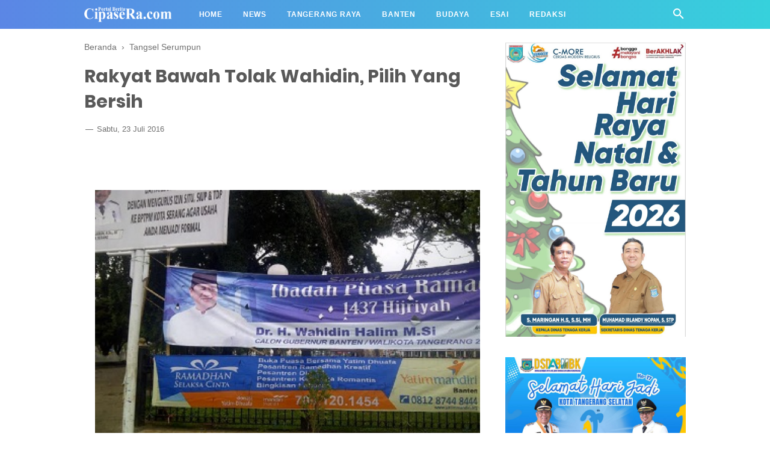

--- FILE ---
content_type: text/javascript; charset=UTF-8
request_url: https://www.cipasera.com/feeds/posts/summary/-/Tangsel%20Serumpun?alt=json-in-script&orderby=updated&max-results=0&callback=randomRelatedIndex
body_size: 545
content:
// API callback
randomRelatedIndex({"version":"1.0","encoding":"UTF-8","feed":{"xmlns":"http://www.w3.org/2005/Atom","xmlns$openSearch":"http://a9.com/-/spec/opensearchrss/1.0/","xmlns$blogger":"http://schemas.google.com/blogger/2008","xmlns$georss":"http://www.georss.org/georss","xmlns$gd":"http://schemas.google.com/g/2005","xmlns$thr":"http://purl.org/syndication/thread/1.0","id":{"$t":"tag:blogger.com,1999:blog-9144528272583478120"},"updated":{"$t":"2026-01-20T23:05:22.517+07:00"},"category":[{"term":"CIPASERA SERUMPUN"},{"term":"NEWS"},{"term":"NASIONAL"},{"term":"Tangsel Serumpun"},{"term":"FEATURED"},{"term":"BUDAYA"},{"term":"ESAI"},{"term":"ESSAI"},{"term":"SELEB"},{"term":"MISTERI"},{"term":"Opini"},{"term":"HISTORI"},{"term":"Info Warga"},{"term":"MARITIM"},{"term":"FEATURe"},{"term":"ADV"},{"term":"New"},{"term":"Newsda"},{"term":"And"},{"term":"News \u0026 video"},{"term":"Opini Warga"},{"term":"Rio"},{"term":"Sanggahan"},{"term":"Video"}],"title":{"type":"text","$t":"CipaseRa.com"},"subtitle":{"type":"html","$t":"Berita seputar Banten dan Tangerang Raya "},"link":[{"rel":"http://schemas.google.com/g/2005#feed","type":"application/atom+xml","href":"https:\/\/www.cipasera.com\/feeds\/posts\/summary"},{"rel":"self","type":"application/atom+xml","href":"https:\/\/www.blogger.com\/feeds\/9144528272583478120\/posts\/summary\/-\/Tangsel+Serumpun?alt=json-in-script\u0026max-results=0\u0026orderby=updated"},{"rel":"alternate","type":"text/html","href":"https:\/\/www.cipasera.com\/search\/label\/Tangsel%20Serumpun"},{"rel":"hub","href":"http://pubsubhubbub.appspot.com/"}],"author":[{"name":{"$t":"Cipasera.com"},"uri":{"$t":"http:\/\/www.blogger.com\/profile\/03839289938261463776"},"email":{"$t":"noreply@blogger.com"},"gd$image":{"rel":"http://schemas.google.com/g/2005#thumbnail","width":"16","height":"16","src":"https:\/\/img1.blogblog.com\/img\/b16-rounded.gif"}}],"generator":{"version":"7.00","uri":"http://www.blogger.com","$t":"Blogger"},"openSearch$totalResults":{"$t":"152"},"openSearch$startIndex":{"$t":"1"},"openSearch$itemsPerPage":{"$t":"0"}}});

--- FILE ---
content_type: text/javascript; charset=UTF-8
request_url: https://www.cipasera.com/feeds/posts/default/-/Tangsel%20Serumpun?alt=json-in-script&callback=bacajuga&max-results=5
body_size: 7100
content:
// API callback
bacajuga({"version":"1.0","encoding":"UTF-8","feed":{"xmlns":"http://www.w3.org/2005/Atom","xmlns$openSearch":"http://a9.com/-/spec/opensearchrss/1.0/","xmlns$blogger":"http://schemas.google.com/blogger/2008","xmlns$georss":"http://www.georss.org/georss","xmlns$gd":"http://schemas.google.com/g/2005","xmlns$thr":"http://purl.org/syndication/thread/1.0","id":{"$t":"tag:blogger.com,1999:blog-9144528272583478120"},"updated":{"$t":"2026-01-20T23:05:22.517+07:00"},"category":[{"term":"CIPASERA SERUMPUN"},{"term":"NEWS"},{"term":"NASIONAL"},{"term":"Tangsel Serumpun"},{"term":"FEATURED"},{"term":"BUDAYA"},{"term":"ESAI"},{"term":"ESSAI"},{"term":"SELEB"},{"term":"MISTERI"},{"term":"Opini"},{"term":"HISTORI"},{"term":"Info Warga"},{"term":"MARITIM"},{"term":"FEATURe"},{"term":"ADV"},{"term":"New"},{"term":"Newsda"},{"term":"And"},{"term":"News \u0026 video"},{"term":"Opini Warga"},{"term":"Rio"},{"term":"Sanggahan"},{"term":"Video"}],"title":{"type":"text","$t":"CipaseRa.com"},"subtitle":{"type":"html","$t":"Berita seputar Banten dan Tangerang Raya "},"link":[{"rel":"http://schemas.google.com/g/2005#feed","type":"application/atom+xml","href":"https:\/\/www.cipasera.com\/feeds\/posts\/default"},{"rel":"self","type":"application/atom+xml","href":"https:\/\/www.blogger.com\/feeds\/9144528272583478120\/posts\/default\/-\/Tangsel+Serumpun?alt=json-in-script\u0026max-results=5"},{"rel":"alternate","type":"text/html","href":"https:\/\/www.cipasera.com\/search\/label\/Tangsel%20Serumpun"},{"rel":"hub","href":"http://pubsubhubbub.appspot.com/"},{"rel":"next","type":"application/atom+xml","href":"https:\/\/www.blogger.com\/feeds\/9144528272583478120\/posts\/default\/-\/Tangsel+Serumpun\/-\/Tangsel+Serumpun?alt=json-in-script\u0026start-index=6\u0026max-results=5"}],"author":[{"name":{"$t":"Cipasera.com"},"uri":{"$t":"http:\/\/www.blogger.com\/profile\/03839289938261463776"},"email":{"$t":"noreply@blogger.com"},"gd$image":{"rel":"http://schemas.google.com/g/2005#thumbnail","width":"16","height":"16","src":"https:\/\/img1.blogblog.com\/img\/b16-rounded.gif"}}],"generator":{"version":"7.00","uri":"http://www.blogger.com","$t":"Blogger"},"openSearch$totalResults":{"$t":"152"},"openSearch$startIndex":{"$t":"1"},"openSearch$itemsPerPage":{"$t":"5"},"entry":[{"id":{"$t":"tag:blogger.com,1999:blog-9144528272583478120.post-6507964710111274841"},"published":{"$t":"2021-05-21T22:30:00.009+07:00"},"updated":{"$t":"2021-05-21T22:40:47.607+07:00"},"category":[{"scheme":"http://www.blogger.com/atom/ns#","term":"MISTERI"},{"scheme":"http://www.blogger.com/atom/ns#","term":"Tangsel Serumpun"}],"title":{"type":"text","$t":"Daerah Wisata di Zona Kuning Di Serang Boleh Buka. Ini Keterangan ASDA "},"content":{"type":"html","$t":"\u003Cp\u003E\u003Ci\u003E\u003C\/i\u003E\u003C\/p\u003E\u003Cdiv class=\"separator\" style=\"clear: both; text-align: center;\"\u003E\u003Ci\u003E\u003Ca href=\"https:\/\/blogger.googleusercontent.com\/img\/b\/R29vZ2xl\/AVvXsEjo2oEqEzonkJ4RDQbKYRcn1criGkiqvwvOWJE_8EeeFH4m4Tuu6cwO4_b0_3ybkdv0tmiQ72McO8jVV7NUBOMzy0phhvmy6i_RWTBcFGXPXoevC2GacYrcbmj24TUHGtMBusB96YcP_3Ha\/s300\/images+-+2021-05-21T222837.104.jpeg\" imageanchor=\"1\" style=\"margin-left: 1em; margin-right: 1em;\"\u003E\u003Cimg border=\"0\" data-original-height=\"168\" data-original-width=\"300\" src=\"https:\/\/blogger.googleusercontent.com\/img\/b\/R29vZ2xl\/AVvXsEjo2oEqEzonkJ4RDQbKYRcn1criGkiqvwvOWJE_8EeeFH4m4Tuu6cwO4_b0_3ybkdv0tmiQ72McO8jVV7NUBOMzy0phhvmy6i_RWTBcFGXPXoevC2GacYrcbmj24TUHGtMBusB96YcP_3Ha\/s0\/images+-+2021-05-21T222837.104.jpeg\" \/\u003E\u003C\/a\u003E\u003C\/i\u003E\u003C\/div\u003E\u003Ci\u003E\u0026nbsp; \u0026nbsp; \u0026nbsp; \u0026nbsp; \u0026nbsp; \u0026nbsp; \u0026nbsp; \u0026nbsp; \u0026nbsp; \u0026nbsp; \u0026nbsp;Pantai Anyer\u003C\/i\u003E\u003Cp\u003E\u003C\/p\u003E\u003Cp\u003E\u003Ci\u003E\u003Cb\u003ECipasera\u003C\/b\u003E\u003C\/i\u003E - Meskipun ada Keputusan Gubernur Banten tentang perpanjangan tahap kesembilan pembatasan sosial berskala besar (PSBB) dan Instruksi Gubernur nomor 10 tahun 2021 tentang perpanjangan pemberlakuan pembatasan kegiatan masyarakat (PPKM) berbasis mikro di Prov Banten, ternyata untuk tempat\u0026nbsp; pariwisata masih dibolehkan dibuka,\u0026nbsp; tapi untuk wilayah\u0026nbsp; di\u0026nbsp; zona kuning dengan\u0026nbsp; syaratnya\u0026nbsp; \u0026nbsp;menerapkan protokol kesehatan\u0026nbsp; Covid-19.\u003C\/p\u003E\u003Cp\u003EHal itu dikatakan\u0026nbsp; Asisten Daerah (Asda) I Bidang Administrasi Pemerintahan Sekretariat Daerah (Setda) Kabupaten Serang, Nanang Supriatna.\u003C\/p\u003E\u003Cp\u003E“Disampaikan regulasi PSBB dan PPKM, untuk zona hijau dan kuning tempat wisata dibuka dengan prokes yang ketat. Sedangkan zona orange dan merah tempat wisata ditutup\/dilarang buka,” kata Nanang dalam keterangan\u0026nbsp; tertulisnya, Jum’at, 21 Mei 2021.\u003C\/p\u003E\u003Cp\u003ENanang selanjutnya mengatakan,\u0026nbsp; untuk menjaga aturan tersebut,\u0026nbsp; Petugas Satuan Polisi Pamong Praja (Satpol PP) Kabupaten Serang sudah berjaga di lokasi tempat-tempat wisata pantai baik di Kecamatan Anyar dan Cinangka. Atas penjagaan itu,\u0026nbsp; pihaknya pun sudah melaporkan ke Bupati Serang Ratu Tatu Chasanah\u003C\/p\u003E\u003Cp\u003E“Anggota Sapol PP sudah ditugaskan ditiap-tiap tempat wisata, untuk menjaga dan memantau kunjungan wisata. Kalau sudah melebihi 50 persen (jumlah pengunjung) maka ditutup dan diarahkan ke tempat wisata yang lain,”terang Nanang.\u003C\/p\u003E\u003Cp\u003ESelain itu, dengan adanya regulasi tersebut Pemkab Serang pun memfasilitasi Perhimpunan Hotel dan Restoran Indonesia (PHRI)\u0026nbsp; dan pengelola pantai di kawasan wisata Pantai Anyar dan Cinangka\u0026nbsp; menyampaikan surat permohonan revisi surat tentang penutupan sementara,\u0026nbsp; tempat wisata. Upaya ini dilakukan, agar tidak ada pihak yang dirugikan namun tetap mementingkan kesehatan dan pemulihan ekonomi.\u003C\/p\u003E\u003Cp\u003EHal itu untuk merespon,\u0026nbsp; adanya Surat Instruksi Gubernur Banten Nomor 556\/901-DISPAR\/2021 tentang Penutupan Sementara Destinasi Wisata Dampak Libur Hari Raya Idul Fitri Tahun 2021, yang telah dikeluarkannya sejak 15 Mei hingga 30 Mei 2021.(*)\u003C\/p\u003E"},"link":[{"rel":"edit","type":"application/atom+xml","href":"https:\/\/www.blogger.com\/feeds\/9144528272583478120\/posts\/default\/6507964710111274841"},{"rel":"self","type":"application/atom+xml","href":"https:\/\/www.blogger.com\/feeds\/9144528272583478120\/posts\/default\/6507964710111274841"},{"rel":"alternate","type":"text/html","href":"https:\/\/www.cipasera.com\/2021\/05\/daerah-zona-kuning-dan-hijau-di-serang.html","title":"Daerah Wisata di Zona Kuning Di Serang Boleh Buka. Ini Keterangan ASDA "}],"author":[{"name":{"$t":"Cipasera.com"},"uri":{"$t":"http:\/\/www.blogger.com\/profile\/03839289938261463776"},"email":{"$t":"noreply@blogger.com"},"gd$image":{"rel":"http://schemas.google.com/g/2005#thumbnail","width":"16","height":"16","src":"https:\/\/img1.blogblog.com\/img\/b16-rounded.gif"}}],"media$thumbnail":{"xmlns$media":"http://search.yahoo.com/mrss/","url":"https:\/\/blogger.googleusercontent.com\/img\/b\/R29vZ2xl\/AVvXsEjo2oEqEzonkJ4RDQbKYRcn1criGkiqvwvOWJE_8EeeFH4m4Tuu6cwO4_b0_3ybkdv0tmiQ72McO8jVV7NUBOMzy0phhvmy6i_RWTBcFGXPXoevC2GacYrcbmj24TUHGtMBusB96YcP_3Ha\/s72-c\/images+-+2021-05-21T222837.104.jpeg","height":"72","width":"72"}},{"id":{"$t":"tag:blogger.com,1999:blog-9144528272583478120.post-618881594496382713"},"published":{"$t":"2021-05-18T22:49:00.000+07:00"},"updated":{"$t":"2021-05-18T22:49:39.517+07:00"},"category":[{"scheme":"http://www.blogger.com/atom/ns#","term":"Tangsel Serumpun"}],"title":{"type":"text","$t":"Walkot Tangsel Tinjau Vaksinasi Gotong Royong"},"content":{"type":"html","$t":"\u003Cdiv class=\"separator\" style=\"clear: both; text-align: center;\"\u003E\u003Ca href=\"https:\/\/blogger.googleusercontent.com\/img\/b\/R29vZ2xl\/AVvXsEjymoe_e06MHY8dKUwhvLjnHd73MAH90wsIbbykut_qlz64b7Vz6qgB7rQOweIUQtwLrqmnJdN2DQC37uPw-u_uKBoxBOtsDBRwAPobxLhf7DouQ_fU-pol5XbEjfn4bNz3DWeeFFCYIWUx\/s1200\/IMG_20210518_222059_979.jpg\" imageanchor=\"1\" style=\"margin-left: 1em; margin-right: 1em;\"\u003E\u003Cimg border=\"0\" data-original-height=\"800\" data-original-width=\"1200\" src=\"https:\/\/blogger.googleusercontent.com\/img\/b\/R29vZ2xl\/AVvXsEjymoe_e06MHY8dKUwhvLjnHd73MAH90wsIbbykut_qlz64b7Vz6qgB7rQOweIUQtwLrqmnJdN2DQC37uPw-u_uKBoxBOtsDBRwAPobxLhf7DouQ_fU-pol5XbEjfn4bNz3DWeeFFCYIWUx\/s320\/IMG_20210518_222059_979.jpg\" width=\"320\" \/\u003E\u003C\/a\u003E\u003C\/div\u003E\u003Cp\u003E\u003Ci\u003E\u003Cb\u003ECipasera\u003C\/b\u003E\u003C\/i\u003E\u0026nbsp; - Walikota Tangerang Selatan (Tangsel) Benyamin Davnie menghadiri vaksinasi gotong royong di sebuah perusahaan pulp di Serpong Utara, Selasa (18\/5).\u0026nbsp;\u003C\/p\u003E\u003Cp\u003EWalikota Tangerang Selatan Benyamin Davnie mengatakan,\u0026nbsp; kegiatan\u0026nbsp; vaksinasi ini merupakan bentuk ikhtiar dari Pemerintah dalam penanganan covid-19.\u003C\/p\u003E\u003Cp\u003E\"Meskipun belum semua mendapatkan vaksin, kami akan berupaya menyediakannya lagi agar seluruh pekerja\u0026nbsp; bisa mendapatkan,\" ujar Benyamin.\u0026nbsp;\u003C\/p\u003E\u003Cp\u003EDia menambahkan,\u0026nbsp; setelah mendapatkan vaksin ini pekerja tetap harus memenuhi protokol kesehatan. Hal tersebut juga menjadi model pencegahan yang mampu menekan angka kasus perharinya.\u003C\/p\u003E\u003Cp\u003ESementara direktur perusahaan pulp tersebut,\u0026nbsp; Suhendra Wiriadinata\u0026nbsp; dengan\u0026nbsp; pemberian vaksin terhadap karyawan merupakan upaya pengentasan Covid-19 di lingkungan perusahaan.\u0026nbsp;\u003C\/p\u003E\u003Cp\u003ESuhendra menambahkan bahwa dirinya akan terus menaati kebijakan yang sudah dibuat pemerintah. Dalam rangka membantu proses penaganan Covid-19 di Indonesia, khususnya di Kota Tangerang Selatan.(rls)\u003C\/p\u003E"},"link":[{"rel":"edit","type":"application/atom+xml","href":"https:\/\/www.blogger.com\/feeds\/9144528272583478120\/posts\/default\/618881594496382713"},{"rel":"self","type":"application/atom+xml","href":"https:\/\/www.blogger.com\/feeds\/9144528272583478120\/posts\/default\/618881594496382713"},{"rel":"alternate","type":"text/html","href":"https:\/\/www.cipasera.com\/2021\/05\/walkot-tangsel-tinjau-vaksinasi-gotong.html","title":"Walkot Tangsel Tinjau Vaksinasi Gotong Royong"}],"author":[{"name":{"$t":"Cipasera.com"},"uri":{"$t":"http:\/\/www.blogger.com\/profile\/03839289938261463776"},"email":{"$t":"noreply@blogger.com"},"gd$image":{"rel":"http://schemas.google.com/g/2005#thumbnail","width":"16","height":"16","src":"https:\/\/img1.blogblog.com\/img\/b16-rounded.gif"}}],"media$thumbnail":{"xmlns$media":"http://search.yahoo.com/mrss/","url":"https:\/\/blogger.googleusercontent.com\/img\/b\/R29vZ2xl\/AVvXsEjymoe_e06MHY8dKUwhvLjnHd73MAH90wsIbbykut_qlz64b7Vz6qgB7rQOweIUQtwLrqmnJdN2DQC37uPw-u_uKBoxBOtsDBRwAPobxLhf7DouQ_fU-pol5XbEjfn4bNz3DWeeFFCYIWUx\/s72-c\/IMG_20210518_222059_979.jpg","height":"72","width":"72"}},{"id":{"$t":"tag:blogger.com,1999:blog-9144528272583478120.post-5481000685959017252"},"published":{"$t":"2021-04-14T16:01:00.001+07:00"},"updated":{"$t":"2021-04-14T16:01:59.950+07:00"},"category":[{"scheme":"http://www.blogger.com/atom/ns#","term":"MISTERI"},{"scheme":"http://www.blogger.com/atom/ns#","term":"Tangsel Serumpun"}],"title":{"type":"text","$t":"Dua Mafia Tanah Tangerang  Diringkus. Incar Tanah 45 Ha. "},"content":{"type":"html","$t":"\u003Cdiv class=\"separator\" style=\"clear: both; text-align: center;\"\u003E\u003Ca href=\"https:\/\/blogger.googleusercontent.com\/img\/b\/R29vZ2xl\/AVvXsEjHCmMbpJ3wh2mHJcWoF37UygBm8cv5LeOVHFB5mSg5ZAMmLBzSyxr2phZEypLKQf6R91F_51wlIELLvh9rrWstFjcX9vXCSvzQq3eopzOJmS2GimWdPfFrLE0yd1gkd04wpCMH-SlQ3Hg7\/s200\/images+-+2021-03-03T212827.131.jpeg\" style=\"margin-left: 1em; margin-right: 1em;\"\u003E\u003Cimg border=\"0\" data-original-height=\"120\" data-original-width=\"200\" height=\"240\" src=\"https:\/\/blogger.googleusercontent.com\/img\/b\/R29vZ2xl\/AVvXsEjHCmMbpJ3wh2mHJcWoF37UygBm8cv5LeOVHFB5mSg5ZAMmLBzSyxr2phZEypLKQf6R91F_51wlIELLvh9rrWstFjcX9vXCSvzQq3eopzOJmS2GimWdPfFrLE0yd1gkd04wpCMH-SlQ3Hg7\/w400-h240\/images+-+2021-03-03T212827.131.jpeg\" width=\"400\" \/\u003E\u003C\/a\u003E\u003C\/div\u003E\u0026nbsp; \u0026nbsp; \u0026nbsp; \u0026nbsp; \u0026nbsp; \u0026nbsp; \u0026nbsp; \u0026nbsp; \u0026nbsp; \u0026nbsp; \u0026nbsp; \u0026nbsp; \u0026nbsp;ilustrasi\u003Cp\u003E\u0026nbsp;\u003Ci\u003E\u003Cb\u003ECipasera\u003C\/b\u003E\u003C\/i\u003E –Polisi\u0026nbsp; Kota Tangerang\u0026nbsp; menangkap mafia tanah\u0026nbsp; DM (46) dan MCP (61) yang diduga ingin kuasai\u0026nbsp; tanah seluas 45 hektar di kawasan Alam Sutera, Kecamatan Pinang Kota Tangerang. Dalam menjalankan aksinya keduanya dengan modus\u0026nbsp; saling menggugat di Pengadilan Negeri (PN) Tangerang\u003C\/p\u003E\u003Cp\u003E“Tersangka DM menggugat perdata tersangka MCP. Ini bentuk mafia mereka,” ujar Kabid Humas Polda Metro Jaya Kombes Yusri Yunus, saat konferensi pers, Selasa (13\/4\/2021).\u0026nbsp;\u003C\/p\u003E\u003Cp\u003EYusri menjelaskan, Aksi saling gugat di sidang perdata itu dilakukan sebagai bentuk perlawanan ke perusahaan atau warga yang ada di sekitar tanah tersebut.\u003C\/p\u003E\u003Cp\u003E\u0026nbsp;“Sesama mereka, satu jaringan mereka saling gugat untuk bisa menguasai tanah tersebut untuk melawan perusahan atau warga masyarakat di situ,” tutur Yusri.\u003C\/p\u003E\u003Cp\u003EMenurut Yusri, kejadian sudah lama, keduanya telah melakukan gugatan perdata pada April 2020. Satu bulan kemudian, tepatnya pada Mei 2020, hasil sidang perdata berujung damai. Para tersangka langsung berencana untuk mengakuisisi tanah seluas 45 hektar itu.\u0026nbsp;\u003C\/p\u003E\u003Cp\u003ECara mengakusisinya, pada Juli 2020, kedua tersangka menyewa organisasi masyarakat untuk melawan perusahaan atau masyarakat setempat.\u0026nbsp;\u003C\/p\u003E\u003Cp\u003E“Tapi ada perlawanan dari warga dan perusahaan pada saat itu sehingga batal eksekusi. Sempat terjadi bentrok pada saat itu,” lanjut Yusri.\u0026nbsp;\u003C\/p\u003E\u003Cp\u003EWarga dan perusahaan yang ada di tempat sengketa lantas melaporkan kedua mafia tanah itu ke kepolisian pada 10 Februari 2021.\u0026nbsp;\u003C\/p\u003E\u003Cp\u003EBerdasarkan laporan yang dibuat itu,\u0026nbsp; lanjut Yusri, kemudian kepolisian langsung melakukan penyelidikan.Dan dari penyelidikan itu lanjut Yusri, aparat kepolisian menangkap kedua tersangka.\u0026nbsp;\u003C\/p\u003E\u003Cp\u003E“Keduanya merupakan otak dari sengketa tanah ini,” kata Yusri.\u0026nbsp;\u003C\/p\u003E\u003Cp\u003EDari tangan kedua pelaku, Yusri mengatakan, kepolisian mengamankan barang bukti berupa surat-surat kepemilikan tanah palsu. Barang bukti yang diamankan salah satunya adalah surat tanah yang digunakan DM untuk menggugat MCP di sidang perdata.\u0026nbsp;\u003C\/p\u003E\u003Cp\u003E“Surat di sidang perdata itu tidak tercatat untuk membuat SHGB (sertifikat hak guna bangunan),” ujar dia.\u0026nbsp;\u003C\/p\u003E\u003Cp\u003EKepolisian, sambung Yusri, tengah mengejar seorang buron yang berperan sebagai pengacara dari kedua mafia itu, yakni AM.\u0026nbsp;\u003C\/p\u003E\u003Cp\u003E“Tersangka DM dan MCP dijerat dengan Pasal 263 KUHP dan 266 KUHP tentang Pemalsuan Surat dengan ancaman penjara 7 tahun,” katanya.\u0026nbsp;\u003C\/p\u003E\u003Cp\u003ESebelumnya PN Tangerang sempat mengeluarkan surat pelaksanaan pengosongan lahan dengan nomor W29.U4\/4151\/HT.04.07\/VIII\/2020. Lahan yang harus dikosongkan, tercantum dalam surat itu, yakni lahan 45 hektar yang disengketakan. 7 Agustus 2020, pada hari pengosongan, Kantor Kecamatan Pinang digeruduk massa yang berasal dari kelompok yang tidak terima atas keputusan hakim terkait sengketa lahan. Namun, belum sempat masuk ke halaman kantor, massa yang diduga dari pihak yang kalah dalam sengketa berhasil ditertibkan oleh petugas. (**\/redaksi)\u003C\/p\u003E"},"link":[{"rel":"edit","type":"application/atom+xml","href":"https:\/\/www.blogger.com\/feeds\/9144528272583478120\/posts\/default\/5481000685959017252"},{"rel":"self","type":"application/atom+xml","href":"https:\/\/www.blogger.com\/feeds\/9144528272583478120\/posts\/default\/5481000685959017252"},{"rel":"alternate","type":"text/html","href":"https:\/\/www.cipasera.com\/2021\/04\/dua-mafia-tanah-tangerang-diringkus.html","title":"Dua Mafia Tanah Tangerang  Diringkus. Incar Tanah 45 Ha. "}],"author":[{"name":{"$t":"Cipasera.com"},"uri":{"$t":"http:\/\/www.blogger.com\/profile\/03839289938261463776"},"email":{"$t":"noreply@blogger.com"},"gd$image":{"rel":"http://schemas.google.com/g/2005#thumbnail","width":"16","height":"16","src":"https:\/\/img1.blogblog.com\/img\/b16-rounded.gif"}}],"media$thumbnail":{"xmlns$media":"http://search.yahoo.com/mrss/","url":"https:\/\/blogger.googleusercontent.com\/img\/b\/R29vZ2xl\/AVvXsEjHCmMbpJ3wh2mHJcWoF37UygBm8cv5LeOVHFB5mSg5ZAMmLBzSyxr2phZEypLKQf6R91F_51wlIELLvh9rrWstFjcX9vXCSvzQq3eopzOJmS2GimWdPfFrLE0yd1gkd04wpCMH-SlQ3Hg7\/s72-w400-h240-c\/images+-+2021-03-03T212827.131.jpeg","height":"72","width":"72"}},{"id":{"$t":"tag:blogger.com,1999:blog-9144528272583478120.post-6313992918432869171"},"published":{"$t":"2021-04-12T21:41:00.003+07:00"},"updated":{"$t":"2021-04-12T21:42:15.594+07:00"},"category":[{"scheme":"http://www.blogger.com/atom/ns#","term":"Tangsel Serumpun"}],"title":{"type":"text","$t":"Polresta Kota Tangerang Ingin Operasi Maung Turunkan Lakalantas "},"content":{"type":"html","$t":"\u003Cp\u003E\u0026nbsp;\u003C\/p\u003E\u003Cdiv class=\"separator\" style=\"clear: both; text-align: center;\"\u003E\u003Ca href=\"https:\/\/blogger.googleusercontent.com\/img\/b\/R29vZ2xl\/AVvXsEgwFekDAj0knWhf5S4_IvaMF_THeeFomKPVUX8kq8qHMfCzfh5kScUOnqdMGGXRJBBEA80lc1eVWP6ezfCLIioycgpYrWfe76bYZr2m4EA0_7hnfWn-yeVKZ-P0RtMDRPw4lhQmp0iXBI4l\/s1280\/IMG-20210412-WA0128.jpg\" imageanchor=\"1\" style=\"margin-left: 1em; margin-right: 1em;\"\u003E\u003Cimg border=\"0\" data-original-height=\"853\" data-original-width=\"1280\" src=\"https:\/\/blogger.googleusercontent.com\/img\/b\/R29vZ2xl\/AVvXsEgwFekDAj0knWhf5S4_IvaMF_THeeFomKPVUX8kq8qHMfCzfh5kScUOnqdMGGXRJBBEA80lc1eVWP6ezfCLIioycgpYrWfe76bYZr2m4EA0_7hnfWn-yeVKZ-P0RtMDRPw4lhQmp0iXBI4l\/s320\/IMG-20210412-WA0128.jpg\" width=\"320\" \/\u003E\u003C\/a\u003E\u003C\/div\u003E\u0026nbsp; \u0026nbsp; Saat Apel Maung.Moge\u0026nbsp; pun Jadi Andalan\u003Cp\u003E\u003C\/p\u003E\u003Cp\u003E\u003Ci\u003E\u003Cb\u003ECipasera\u003C\/b\u003E\u003C\/i\u003E - Apel Gelar Pasukan dalam rangka Operasi Keselamatan Maung 2021 digelar Polresta Tangerang di\u0026nbsp; Lapangan Upacara Polresta, Senin (12\/4\/2021).\u003C\/p\u003E\u003Cp\u003EKapolresta Tangerang Kombes Pol Wahyu Sri Bintoro menerangkan, Operasi Keselamatan Maung dilaksanakan dengan fokus menurunkan angka kecelakaan lalu lintas (lakalantas). Selain itu, Operasi Keselamatan Maung juga diarahkan pada peningkatan kedisiplinan masyarakat dalam melaksanakan protokol kesehatan.\u003C\/p\u003E\u003Cp\u003E\"Operasi Keselamatan Maung 2021 untuk menurunkan angka lakalantas dan meningkatkan kedisiplinan masyarakat terkait protokol kesehatan,\" ujar Wahyu.\u003C\/p\u003E\u003Cp\u003EDikatakan Wahyu, di bulan suci Ramadan, kegiatan masyarakat di luar rumah cenderung mengalami peningkatan. Oleh karena itu, Operasi Keselamatan Maung juga difokuskan untuk mengamankan segala aktivitas masyarakat agar aman, selamat, dan tertib protokol kesehatan.\u003C\/p\u003E\u003Cp\u003EWahyu melanjutkan, Operasi Keselamatan Maung dengan fokus sasarannya berdasarkan arahan Kapolda Banten Irjen Pol Dr Rudy Heriyanto Adi Nugroho, SH, MH, MBA. Kata Wahyu, Operasi Keselamatan Maung sedianya akan dilaksanakan selama 14 hari.\u003C\/p\u003E\u003Cp\u003E\"Tentu kita semua berharap, masyarakat aman dan selamat dalam aktivitas. Bisa khidmat melaksanakan ibadah puasa, dan semakin disiplin melaksanakan protokol kesehatan,\" tutur Wahyu.\u003C\/p\u003E\u003Cp\u003EWahyu menambahkan, sasaran Operasi Keselamatan Maung adalah objek tempat-tempat keramaian seperti pasar, terminal, pusat perbelanjaan, dan sarana ibadah. Fokusnya, tutur Wahyu, mengamankan kegiatan masyarakat dan mengawal pelaksanaan protokol kesehatan.\u003C\/p\u003E\u003Cp\u003E\"Kami semua melaksanakan tugas, sasaran tempat dan masyarakat agar aman dan disiplin protokol kesehatan,\" pungkasnya (hms)\u003C\/p\u003E"},"link":[{"rel":"edit","type":"application/atom+xml","href":"https:\/\/www.blogger.com\/feeds\/9144528272583478120\/posts\/default\/6313992918432869171"},{"rel":"self","type":"application/atom+xml","href":"https:\/\/www.blogger.com\/feeds\/9144528272583478120\/posts\/default\/6313992918432869171"},{"rel":"alternate","type":"text/html","href":"https:\/\/www.cipasera.com\/2021\/04\/polresta-kota-tangerang-ingin-operasi.html","title":"Polresta Kota Tangerang Ingin Operasi Maung Turunkan Lakalantas "}],"author":[{"name":{"$t":"Cipasera.com"},"uri":{"$t":"http:\/\/www.blogger.com\/profile\/03839289938261463776"},"email":{"$t":"noreply@blogger.com"},"gd$image":{"rel":"http://schemas.google.com/g/2005#thumbnail","width":"16","height":"16","src":"https:\/\/img1.blogblog.com\/img\/b16-rounded.gif"}}],"media$thumbnail":{"xmlns$media":"http://search.yahoo.com/mrss/","url":"https:\/\/blogger.googleusercontent.com\/img\/b\/R29vZ2xl\/AVvXsEgwFekDAj0knWhf5S4_IvaMF_THeeFomKPVUX8kq8qHMfCzfh5kScUOnqdMGGXRJBBEA80lc1eVWP6ezfCLIioycgpYrWfe76bYZr2m4EA0_7hnfWn-yeVKZ-P0RtMDRPw4lhQmp0iXBI4l\/s72-c\/IMG-20210412-WA0128.jpg","height":"72","width":"72"}},{"id":{"$t":"tag:blogger.com,1999:blog-9144528272583478120.post-8542016063328537260"},"published":{"$t":"2021-03-30T19:04:00.004+07:00"},"updated":{"$t":"2021-03-30T19:05:02.298+07:00"},"category":[{"scheme":"http://www.blogger.com/atom/ns#","term":"Tangsel Serumpun"}],"title":{"type":"text","$t":"Serpong Kini Punya Puskesmas Rawat Jalan Dengan 22 Nakes"},"content":{"type":"html","$t":"\u003Cdiv class=\"separator\" style=\"clear: both; text-align: center;\"\u003E\u003Ca href=\"https:\/\/blogger.googleusercontent.com\/img\/b\/R29vZ2xl\/AVvXsEhNNOXhML66y2oxLmekhYN753Upp6UuK62ZIvI3S9j5CgzYLwEz1HIA9NsqGEvm0FdAYrukhJQaXoAa87Ws47IRGVYCluzhOSoGXCwEGgPcMXX-AZe8H5yAP3NtuKSREj_Em-7pwc04iSzr\/s1280\/IMG_20210330_185146_523.jpg\" imageanchor=\"1\" style=\"margin-left: 1em; margin-right: 1em;\"\u003E\u003Cimg border=\"0\" data-original-height=\"853\" data-original-width=\"1280\" src=\"https:\/\/blogger.googleusercontent.com\/img\/b\/R29vZ2xl\/AVvXsEhNNOXhML66y2oxLmekhYN753Upp6UuK62ZIvI3S9j5CgzYLwEz1HIA9NsqGEvm0FdAYrukhJQaXoAa87Ws47IRGVYCluzhOSoGXCwEGgPcMXX-AZe8H5yAP3NtuKSREj_Em-7pwc04iSzr\/s320\/IMG_20210330_185146_523.jpg\" width=\"320\" \/\u003E\u003C\/a\u003E\u003C\/div\u003E\u003Cp\u003E\u003Ci\u003E\u003Cb\u003ECipasera\u003C\/b\u003E\u003C\/i\u003E - Puskesmas Ciater, Kelurahan Ciater, Kecamatan Serpong menjadi Puskesma ke 32 di Tangsel, Senin (29\/3).\u003C\/p\u003E\u003Cp\u003EDalam peresmiannya Walkot Tangsel Airin Rachmi Dhiany mengatakan, terima kasih kepada semua pihak.\u003C\/p\u003E\u003Cp\u003E”Ini semua atas kerjasama dinas terkait sehingga bisa membangun 32 puskesmas. Dan masih ada dua lagi yang masih tahap pembangunan di tahun ini di Nusaloka dan Lengkong karya,” ujar Airin saat peresmian puskesmas tersebut.\u003C\/p\u003E\u003Cp\u003ESelanjutnya Airin menyatakan, Puskesmas Ciater, yang hari Selasa (30\/3) ini mulai beroperasi, bukan puskesmas rawat inap tapi rawat jalan. Tahun ini, pihaknya juga membangun Labkesda. Untuk menunjang kinerja tenaga medis untuk mendiagnosa penyakit. “Mudah-mudahan akan maksimal menyembuhkan masyarakat,” ucapnya.\u0026nbsp;\u003C\/p\u003E\u003Cp\u003EIa menambahkan bertambahnya puskesmas diharapkan pendekatan pelayanan masyarakat bidang kesehatan bisa maksimal. Untuk itu, Pemkot berupaya untuk terus melakukan penambahan sarana dan prasarana. ”Kami sering temui permasalahan yang disampaikan\u0026nbsp; masyarakat persoalan kesehatan. Orang kaya bisa jatuh miskin saat sakit. Orang sakit sangat membutuhkan perhatian. Jadi, oleh karena itu, Saya dan Pak Ben (Wakil Walikota) selama dua priode memprioritaskan anggaran dan kebijakan dibidang kesehatan. Karena sekali lagi, Kita pemerintah harus hadir dalam pelayanan masyarakat,” terangnya.\u003C\/p\u003E\u003Cp\u003EWalikota dua periode ini, menuturkan tenaga medis kerap menjadi sasaran komplain masyarakat. Untuk itu keterbatasan fasilitas Kesehatan dan sumber daya manusia (SDM) secara bertahap dilengkapi. Orang datang ke rumah sakit berbeda dengan ke mal, tentu membawa penyakit, sedang dalam kesusahan sehingga sangat sensitif. Akhirnya, banyak keluhan yang dilaporkan mengenai tidak ramahnya petugas medis baik di puskesmas dan rumah sakit. ”Saya sadar betul, dedikasi dan pegabdian luar biasa yang dilakukan tenaga medis yang luar biasa tanpa mengenal lelah tetap memberikan pelayanan maksimal,” ujarnya.\u003C\/p\u003E\u003Cp\u003E”Puskesmas, hari ini dan kedepan, menjadi yang terdepan dalam promotif dan preventif dalam pelayanan Kesehatan,” tandasnya.\u003C\/p\u003E\u003Cp\u003ESementara, Kepala Dinas Kesehatan dr. Alin Hendarlin menyatakan Puskesmas Ciater diperuntukkan untuk non rawat inap dengan 22 tenaga kesehatan terdiri 17 medis dan 5 penunjang lainnya. Fasilitas yang dimiliki Unit Gawat Darurat (UGD), Poli dan Laboratorium.\u0026nbsp;\u003C\/p\u003E\u003Cp\u003E\u0026nbsp;”Jadi, puskesmas ini bukan untuk rawat inap. Untuk persalinan bisa, tapi paling lama observasi maksimal 8 jam. Apabila terjadi kejadian diluar jam operasional akan dioper ke Puskesmas rawat inap terdekat,” singkatnya. (hms)\u003C\/p\u003E"},"link":[{"rel":"edit","type":"application/atom+xml","href":"https:\/\/www.blogger.com\/feeds\/9144528272583478120\/posts\/default\/8542016063328537260"},{"rel":"self","type":"application/atom+xml","href":"https:\/\/www.blogger.com\/feeds\/9144528272583478120\/posts\/default\/8542016063328537260"},{"rel":"alternate","type":"text/html","href":"https:\/\/www.cipasera.com\/2021\/03\/serpong-kini-punya-puskesmas-rawat.html","title":"Serpong Kini Punya Puskesmas Rawat Jalan Dengan 22 Nakes"}],"author":[{"name":{"$t":"Cipasera.com"},"uri":{"$t":"http:\/\/www.blogger.com\/profile\/03839289938261463776"},"email":{"$t":"noreply@blogger.com"},"gd$image":{"rel":"http://schemas.google.com/g/2005#thumbnail","width":"16","height":"16","src":"https:\/\/img1.blogblog.com\/img\/b16-rounded.gif"}}],"media$thumbnail":{"xmlns$media":"http://search.yahoo.com/mrss/","url":"https:\/\/blogger.googleusercontent.com\/img\/b\/R29vZ2xl\/AVvXsEhNNOXhML66y2oxLmekhYN753Upp6UuK62ZIvI3S9j5CgzYLwEz1HIA9NsqGEvm0FdAYrukhJQaXoAa87Ws47IRGVYCluzhOSoGXCwEGgPcMXX-AZe8H5yAP3NtuKSREj_Em-7pwc04iSzr\/s72-c\/IMG_20210330_185146_523.jpg","height":"72","width":"72"}}]}});

--- FILE ---
content_type: text/javascript; charset=UTF-8
request_url: https://www.cipasera.com/feeds/posts/summary/-/Tangsel%20Serumpun?alt=json-in-script&orderby=updated&start-index=53&max-results=8&callback=showRelatedPost
body_size: 2824
content:
// API callback
showRelatedPost({"version":"1.0","encoding":"UTF-8","feed":{"xmlns":"http://www.w3.org/2005/Atom","xmlns$openSearch":"http://a9.com/-/spec/opensearchrss/1.0/","xmlns$blogger":"http://schemas.google.com/blogger/2008","xmlns$georss":"http://www.georss.org/georss","xmlns$gd":"http://schemas.google.com/g/2005","xmlns$thr":"http://purl.org/syndication/thread/1.0","id":{"$t":"tag:blogger.com,1999:blog-9144528272583478120"},"updated":{"$t":"2026-01-20T23:05:22.517+07:00"},"category":[{"term":"CIPASERA SERUMPUN"},{"term":"NEWS"},{"term":"NASIONAL"},{"term":"Tangsel Serumpun"},{"term":"FEATURED"},{"term":"BUDAYA"},{"term":"ESAI"},{"term":"ESSAI"},{"term":"SELEB"},{"term":"MISTERI"},{"term":"Opini"},{"term":"HISTORI"},{"term":"Info Warga"},{"term":"MARITIM"},{"term":"FEATURe"},{"term":"ADV"},{"term":"New"},{"term":"Newsda"},{"term":"And"},{"term":"News \u0026 video"},{"term":"Opini Warga"},{"term":"Rio"},{"term":"Sanggahan"},{"term":"Video"}],"title":{"type":"text","$t":"CipaseRa.com"},"subtitle":{"type":"html","$t":"Berita seputar Banten dan Tangerang Raya "},"link":[{"rel":"http://schemas.google.com/g/2005#feed","type":"application/atom+xml","href":"https:\/\/www.cipasera.com\/feeds\/posts\/summary"},{"rel":"self","type":"application/atom+xml","href":"https:\/\/www.blogger.com\/feeds\/9144528272583478120\/posts\/summary\/-\/Tangsel+Serumpun?alt=json-in-script\u0026start-index=53\u0026max-results=8\u0026orderby=updated"},{"rel":"alternate","type":"text/html","href":"https:\/\/www.cipasera.com\/search\/label\/Tangsel%20Serumpun"},{"rel":"hub","href":"http://pubsubhubbub.appspot.com/"},{"rel":"previous","type":"application/atom+xml","href":"https:\/\/www.blogger.com\/feeds\/9144528272583478120\/posts\/summary\/-\/Tangsel+Serumpun\/-\/Tangsel+Serumpun?alt=json-in-script\u0026start-index=45\u0026max-results=8\u0026orderby=updated"},{"rel":"next","type":"application/atom+xml","href":"https:\/\/www.blogger.com\/feeds\/9144528272583478120\/posts\/summary\/-\/Tangsel+Serumpun\/-\/Tangsel+Serumpun?alt=json-in-script\u0026start-index=61\u0026max-results=8\u0026orderby=updated"}],"author":[{"name":{"$t":"Cipasera.com"},"uri":{"$t":"http:\/\/www.blogger.com\/profile\/03839289938261463776"},"email":{"$t":"noreply@blogger.com"},"gd$image":{"rel":"http://schemas.google.com/g/2005#thumbnail","width":"16","height":"16","src":"https:\/\/img1.blogblog.com\/img\/b16-rounded.gif"}}],"generator":{"version":"7.00","uri":"http://www.blogger.com","$t":"Blogger"},"openSearch$totalResults":{"$t":"152"},"openSearch$startIndex":{"$t":"53"},"openSearch$itemsPerPage":{"$t":"8"},"entry":[{"id":{"$t":"tag:blogger.com,1999:blog-9144528272583478120.post-920518221238875784"},"published":{"$t":"2016-08-22T23:33:00.002+07:00"},"updated":{"$t":"2016-08-22T23:33:28.853+07:00"},"category":[{"scheme":"http://www.blogger.com/atom/ns#","term":"Tangsel Serumpun"}],"title":{"type":"text","$t":"Taman Kota BSD Akan Ditutup, Masyarakat Protes"},"summary":{"type":"text","$t":"\u003C!--[if gte mso 9]\u003E\n \n  \n \n\u003C![endif]--\u003E\n\u003C!--[if gte mso 9]\u003E\n \n  Normal\n  0\n  \n  \n  \n  \n  false\n  false\n  false\n  \n  EN-US\n  X-NONE\n  X-NONE\n  \n   \n   \n   \n   \n   \n   \n   \n   \n   \n  \n  \n   \n   \n   \n   \n   \n   \n   \n   \n   \n   \n   \n  \n\u003C![endif]--\u003E\u003C!--[if gte mso 9]\u003E\n \n  \n  \n  \n  \n  \n  \n  \n  \n  \n  \n  \n  \n  \n  \n  \n  \n  \n  \n  \n  \n  \n  \n  \n  \n  \n  \n  \n  \n  \n  \n  \n  \n  \n  \n  \n  \n  \n  \n  \n  \n  \n  \n  \n  \n"},"link":[{"rel":"edit","type":"application/atom+xml","href":"https:\/\/www.blogger.com\/feeds\/9144528272583478120\/posts\/default\/920518221238875784"},{"rel":"self","type":"application/atom+xml","href":"https:\/\/www.blogger.com\/feeds\/9144528272583478120\/posts\/default\/920518221238875784"},{"rel":"alternate","type":"text/html","href":"https:\/\/www.cipasera.com\/2016\/08\/taman-kota-bsd-akan-ditutup-masyarakat.html","title":"Taman Kota BSD Akan Ditutup, Masyarakat Protes"}],"author":[{"name":{"$t":"Cipasera.com"},"uri":{"$t":"http:\/\/www.blogger.com\/profile\/03839289938261463776"},"email":{"$t":"noreply@blogger.com"},"gd$image":{"rel":"http://schemas.google.com/g/2005#thumbnail","width":"16","height":"16","src":"https:\/\/img1.blogblog.com\/img\/b16-rounded.gif"}}],"media$thumbnail":{"xmlns$media":"http://search.yahoo.com/mrss/","url":"https:\/\/blogger.googleusercontent.com\/img\/b\/R29vZ2xl\/AVvXsEhZXmy0k3uyJ4zoz9gH6Da2Od7ljXTzNTBSqvIx-TcEf813rMa6AOuf0yoWZziNIJ_z1NgDdwTGalz3c6KV_xeVFpQv2hri63H3beAR5Yjx5nbOWXg6ds_H_axKI6xVdKrAutD-WEV_w4-J\/s72-c\/Ataman.jpg","height":"72","width":"72"}},{"id":{"$t":"tag:blogger.com,1999:blog-9144528272583478120.post-5735677099002432851"},"published":{"$t":"2016-08-22T19:46:00.001+07:00"},"updated":{"$t":"2016-08-22T19:46:40.250+07:00"},"category":[{"scheme":"http://www.blogger.com/atom/ns#","term":"Tangsel Serumpun"}],"title":{"type":"text","$t":"Ducapil Tangsel Rekam Ulang E KTP Hingga 30 September"},"summary":{"type":"text","$t":"\u003C!--[if gte mso 9]\u003E\n \n  \n \n\u003C![endif]--\u003E\n\u003C!--[if gte mso 9]\u003E\n \n  Normal\n  0\n  \n  \n  \n  \n  false\n  false\n  false\n  \n  EN-US\n  X-NONE\n  X-NONE\n  \n   \n   \n   \n   \n   \n   \n   \n   \n   \n  \n  \n   \n   \n   \n   \n   \n   \n   \n   \n   \n   \n   \n  \n\u003C![endif]--\u003E\u003C!--[if gte mso 9]\u003E\n \n  \n  \n  \n  \n  \n  \n  \n  \n  \n  \n  \n  \n  \n  \n  \n  \n  \n  \n  \n  \n  \n  \n  \n  \n  \n  \n  \n  \n  \n  \n  \n  \n  \n  \n  \n  \n  \n  \n  \n  \n  \n  \n  \n  \n"},"link":[{"rel":"edit","type":"application/atom+xml","href":"https:\/\/www.blogger.com\/feeds\/9144528272583478120\/posts\/default\/5735677099002432851"},{"rel":"self","type":"application/atom+xml","href":"https:\/\/www.blogger.com\/feeds\/9144528272583478120\/posts\/default\/5735677099002432851"},{"rel":"alternate","type":"text/html","href":"https:\/\/www.cipasera.com\/2016\/08\/ducapil-tangsel-rekam-ulang-e-ktp.html","title":"Ducapil Tangsel Rekam Ulang E KTP Hingga 30 September"}],"author":[{"name":{"$t":"Cipasera.com"},"uri":{"$t":"http:\/\/www.blogger.com\/profile\/03839289938261463776"},"email":{"$t":"noreply@blogger.com"},"gd$image":{"rel":"http://schemas.google.com/g/2005#thumbnail","width":"16","height":"16","src":"https:\/\/img1.blogblog.com\/img\/b16-rounded.gif"}}],"media$thumbnail":{"xmlns$media":"http://search.yahoo.com/mrss/","url":"https:\/\/blogger.googleusercontent.com\/img\/b\/R29vZ2xl\/AVvXsEi74lFTLtPBNTJpK7uZfkhbY7WLy8SrAnXM1BsIc79T3QJPBpLO7n-WmGTt3cuhFY5vBpN80mSHZzP7-X1SOonF2kpnANGkV1kBXH3QJFkVXPgnQVxbJe1_8vYbc6dWcW7gEDwcpfyeAaLe\/s72-c\/AOom.jpg","height":"72","width":"72"}},{"id":{"$t":"tag:blogger.com,1999:blog-9144528272583478120.post-1566588895651232153"},"published":{"$t":"2016-08-22T16:48:00.000+07:00"},"updated":{"$t":"2016-08-22T16:49:36.272+07:00"},"category":[{"scheme":"http://www.blogger.com/atom/ns#","term":"Tangsel Serumpun"}],"title":{"type":"text","$t":"Ahmad Lutfi,Kepala Dinas Kota Tangerang Dicopot "},"summary":{"type":"text","$t":"\u003C!--[if gte mso 9]\u003E\n \n  \n \n\u003C![endif]--\u003E\n\u003C!--[if gte mso 9]\u003E\n \n  Normal\n  0\n  \n  \n  \n  \n  false\n  false\n  false\n  \n  EN-US\n  X-NONE\n  X-NONE\n  \n   \n   \n   \n   \n   \n   \n   \n   \n   \n  \n  \n   \n   \n   \n   \n   \n   \n   \n   \n   \n   \n   \n  \n\u003C![endif]--\u003E\u003C!--[if gte mso 9]\u003E\n \n  \n  \n  \n  \n  \n  \n  \n  \n  \n  \n  \n  \n  \n  \n  \n  \n  \n  \n  \n  \n  \n  \n  \n  \n  \n  \n  \n  \n  \n  \n  \n  \n  \n  \n  \n  \n  \n  \n  \n  \n  \n  \n  \n  \n"},"link":[{"rel":"edit","type":"application/atom+xml","href":"https:\/\/www.blogger.com\/feeds\/9144528272583478120\/posts\/default\/1566588895651232153"},{"rel":"self","type":"application/atom+xml","href":"https:\/\/www.blogger.com\/feeds\/9144528272583478120\/posts\/default\/1566588895651232153"},{"rel":"alternate","type":"text/html","href":"https:\/\/www.cipasera.com\/2016\/08\/ahmas-lutfikepala-dinas-kota-tangerang.html","title":"Ahmad Lutfi,Kepala Dinas Kota Tangerang Dicopot "}],"author":[{"name":{"$t":"Cipasera.com"},"uri":{"$t":"http:\/\/www.blogger.com\/profile\/03839289938261463776"},"email":{"$t":"noreply@blogger.com"},"gd$image":{"rel":"http://schemas.google.com/g/2005#thumbnail","width":"16","height":"16","src":"https:\/\/img1.blogblog.com\/img\/b16-rounded.gif"}}],"media$thumbnail":{"xmlns$media":"http://search.yahoo.com/mrss/","url":"https:\/\/blogger.googleusercontent.com\/img\/b\/R29vZ2xl\/AVvXsEjxiavY3NGYLpMyj5A4V5U93SCIZw1ADbGRX14iDHn58i8Hygeh3wh-89KIzjZT7kq2IgBwSMmMVsZvWMZgOU2_CzN1n1ON_Rgm05BJFC71s88XkpVokV51iZHx8-vD2TDvvnkKIeTdKa22\/s72-c\/Alutfi.jpg","height":"72","width":"72"}},{"id":{"$t":"tag:blogger.com,1999:blog-9144528272583478120.post-8630660389129404704"},"published":{"$t":"2016-08-20T01:25:00.000+07:00"},"updated":{"$t":"2016-08-20T01:28:48.078+07:00"},"category":[{"scheme":"http://www.blogger.com/atom/ns#","term":"Tangsel Serumpun"}],"title":{"type":"text","$t":"Oknum Ormas Pukul PKL, Polisi  Cisauk Mendiamkan  "},"summary":{"type":"text","$t":"\u003C!--[if gte mso 9]\u003E\n \n  \n \n\u003C![endif]--\u003E\n\u003C!--[if gte mso 9]\u003E\n \n  Normal\n  0\n  \n  \n  \n  \n  false\n  false\n  false\n  \n  EN-US\n  X-NONE\n  X-NONE\n  \n   \n   \n   \n   \n   \n   \n   \n   \n   \n  \n  \n   \n   \n   \n   \n   \n   \n   \n   \n   \n   \n   \n  \n\u003C![endif]--\u003E\u003C!--[if gte mso 9]\u003E\n \n  \n  \n  \n  \n  \n  \n  \n  \n  \n  \n  \n  \n  \n  \n  \n  \n  \n  \n  \n  \n  \n  \n  \n  \n  \n  \n  \n  \n  \n  \n  \n  \n  \n  \n  \n  \n  \n  \n  \n  \n  \n  \n  \n  \n"},"link":[{"rel":"edit","type":"application/atom+xml","href":"https:\/\/www.blogger.com\/feeds\/9144528272583478120\/posts\/default\/8630660389129404704"},{"rel":"self","type":"application/atom+xml","href":"https:\/\/www.blogger.com\/feeds\/9144528272583478120\/posts\/default\/8630660389129404704"},{"rel":"alternate","type":"text/html","href":"https:\/\/www.cipasera.com\/2016\/08\/oknum-ormas-pukul-pkl-polisi-cisauk.html","title":"Oknum Ormas Pukul PKL, Polisi  Cisauk Mendiamkan  "}],"author":[{"name":{"$t":"Cipasera.com"},"uri":{"$t":"http:\/\/www.blogger.com\/profile\/03839289938261463776"},"email":{"$t":"noreply@blogger.com"},"gd$image":{"rel":"http://schemas.google.com/g/2005#thumbnail","width":"16","height":"16","src":"https:\/\/img1.blogblog.com\/img\/b16-rounded.gif"}}],"media$thumbnail":{"xmlns$media":"http://search.yahoo.com/mrss/","url":"https:\/\/blogger.googleusercontent.com\/img\/b\/R29vZ2xl\/AVvXsEiTCszn-esp7D_cs8n7m8-u4oTbRcXwEUUsRT3yvdqK15OJY95_0rqZ3Sf3HhuExbkihmegWNCsYx3PwWC0n5qxpqXBNC7shKUm-UFuw4QdcjzP80ioVcOt3WVTyEf7Mlx6mvJb_RFJ8uIQ\/s72-c\/aormas.jpg","height":"72","width":"72"}},{"id":{"$t":"tag:blogger.com,1999:blog-9144528272583478120.post-6783454493561813948"},"published":{"$t":"2016-08-17T15:27:00.003+07:00"},"updated":{"$t":"2016-08-17T15:34:46.230+07:00"},"category":[{"scheme":"http://www.blogger.com/atom/ns#","term":"Tangsel Serumpun"}],"title":{"type":"text","$t":"Mengenang Pertempuran Laskar Paling Heroik di Serpong "},"summary":{"type":"text","$t":"\u003C!--[if gte mso 9]\u003E\n \n  \n \n\u003C![endif]--\u003E\n\u003C!--[if gte mso 9]\u003E\n \n  Normal\n  0\n  \n  \n  \n  \n  false\n  false\n  false\n  \n  EN-US\n  X-NONE\n  X-NONE\n  \n   \n   \n   \n   \n   \n   \n   \n   \n   \n  \n  \n   \n   \n   \n   \n   \n   \n   \n   \n   \n   \n   \n  \n\u003C![endif]--\u003E\u003C!--[if gte mso 9]\u003E\n \n  \n  \n  \n  \n  \n  \n  \n  \n  \n  \n  \n  \n  \n  \n  \n  \n  \n  \n  \n  \n  \n  \n  \n  \n  \n  \n  \n  \n  \n  \n  \n  \n  \n  \n  \n  \n  \n  \n  \n  \n  \n  \n  \n  \n"},"link":[{"rel":"edit","type":"application/atom+xml","href":"https:\/\/www.blogger.com\/feeds\/9144528272583478120\/posts\/default\/6783454493561813948"},{"rel":"self","type":"application/atom+xml","href":"https:\/\/www.blogger.com\/feeds\/9144528272583478120\/posts\/default\/6783454493561813948"},{"rel":"alternate","type":"text/html","href":"https:\/\/www.cipasera.com\/2016\/08\/mengenang-pertempuran-laskar-paling.html","title":"Mengenang Pertempuran Laskar Paling Heroik di Serpong "}],"author":[{"name":{"$t":"Cipasera.com"},"uri":{"$t":"http:\/\/www.blogger.com\/profile\/03839289938261463776"},"email":{"$t":"noreply@blogger.com"},"gd$image":{"rel":"http://schemas.google.com/g/2005#thumbnail","width":"16","height":"16","src":"https:\/\/img1.blogblog.com\/img\/b16-rounded.gif"}}],"media$thumbnail":{"xmlns$media":"http://search.yahoo.com/mrss/","url":"https:\/\/blogger.googleusercontent.com\/img\/b\/R29vZ2xl\/AVvXsEhYEqwkzlD-M2b8beorCfwCDTbo8QuPJFBFrk7Rpjv_Zu8Rh3sgZnMBkKNgul_3JW-k8X3G-YrvlcrSHu-PpKnGQjqniggLlwsaP5HzVp-lXWYbXFNH3mcOtwTDBlrStokQ3zvwvv0aPiv_\/s72-c\/pahlawan+seribu+3.jpeg","height":"72","width":"72"}},{"id":{"$t":"tag:blogger.com,1999:blog-9144528272583478120.post-7589077700275964755"},"published":{"$t":"2016-08-17T13:56:00.001+07:00"},"updated":{"$t":"2016-08-17T13:56:20.601+07:00"},"category":[{"scheme":"http://www.blogger.com/atom/ns#","term":"Tangsel Serumpun"}],"title":{"type":"text","$t":"Airin Pimpin Upacara Agustusan Dan Renungan Makam"},"summary":{"type":"text","$t":"\u003C!--[if gte mso 9]\u003E\n \n  \n \n\u003C![endif]--\u003E\n\u003C!--[if gte mso 9]\u003E\n \n  Normal\n  0\n  \n  \n  \n  \n  false\n  false\n  false\n  \n  EN-US\n  X-NONE\n  X-NONE\n  \n   \n   \n   \n   \n   \n   \n   \n   \n   \n  \n  \n   \n   \n   \n   \n   \n   \n   \n   \n   \n   \n   \n  \n\u003C![endif]--\u003E\u003C!--[if gte mso 9]\u003E\n \n  \n  \n  \n  \n  \n  \n  \n  \n  \n  \n  \n  \n  \n  \n  \n  \n  \n  \n  \n  \n  \n  \n  \n  \n  \n  \n  \n  \n  \n  \n  \n  \n  \n  \n  \n  \n  \n  \n  \n  \n  \n  \n  \n  \n"},"link":[{"rel":"edit","type":"application/atom+xml","href":"https:\/\/www.blogger.com\/feeds\/9144528272583478120\/posts\/default\/7589077700275964755"},{"rel":"self","type":"application/atom+xml","href":"https:\/\/www.blogger.com\/feeds\/9144528272583478120\/posts\/default\/7589077700275964755"},{"rel":"alternate","type":"text/html","href":"https:\/\/www.cipasera.com\/2016\/08\/airin-pimpin-upacara-agustusan-dan.html","title":"Airin Pimpin Upacara Agustusan Dan Renungan Makam"}],"author":[{"name":{"$t":"Cipasera.com"},"uri":{"$t":"http:\/\/www.blogger.com\/profile\/03839289938261463776"},"email":{"$t":"noreply@blogger.com"},"gd$image":{"rel":"http://schemas.google.com/g/2005#thumbnail","width":"16","height":"16","src":"https:\/\/img1.blogblog.com\/img\/b16-rounded.gif"}}],"media$thumbnail":{"xmlns$media":"http://search.yahoo.com/mrss/","url":"https:\/\/blogger.googleusercontent.com\/img\/b\/R29vZ2xl\/AVvXsEjv5JdmWoZHaPfIrC7HtmV7FqDZ13oc_b_OYE8Csdaa7AUfbm7SUzNs3DPnlzmuzePwwr3rOC-3ArSoJhycEMzmrSB9XphafFGFRnyMYrgD3_hTYOBKKZyGdmZlWYV_-tue3hXTkVp8hc1u\/s72-c\/Aupacara+1.jpg","height":"72","width":"72"}},{"id":{"$t":"tag:blogger.com,1999:blog-9144528272583478120.post-1970652133650399997"},"published":{"$t":"2016-08-15T22:47:00.002+07:00"},"updated":{"$t":"2016-08-15T22:49:20.238+07:00"},"category":[{"scheme":"http://www.blogger.com/atom/ns#","term":"Tangsel Serumpun"}],"title":{"type":"text","$t":"Ketua PDI-P Tangsel Dinonaktifkan Karena  Konflik Tajam "},"summary":{"type":"text","$t":"\u003C!--[if gte mso 9]\u003E\n \n  \n \n\u003C![endif]--\u003E\n\u003C!--[if gte mso 9]\u003E\n \n  Normal\n  0\n  \n  \n  \n  \n  false\n  false\n  false\n  \n  EN-US\n  X-NONE\n  X-NONE\n  \n   \n   \n   \n   \n   \n   \n   \n   \n   \n  \n  \n   \n   \n   \n   \n   \n   \n   \n   \n   \n   \n   \n  \n\u003C![endif]--\u003E\u003C!--[if gte mso 9]\u003E\n \n  \n  \n  \n  \n  \n  \n  \n  \n  \n  \n  \n  \n  \n  \n  \n  \n  \n  \n  \n  \n  \n  \n  \n  \n  \n  \n  \n  \n  \n  \n  \n  \n  \n  \n  \n  \n  \n  \n  \n  \n  \n  \n  \n  \n"},"link":[{"rel":"edit","type":"application/atom+xml","href":"https:\/\/www.blogger.com\/feeds\/9144528272583478120\/posts\/default\/1970652133650399997"},{"rel":"self","type":"application/atom+xml","href":"https:\/\/www.blogger.com\/feeds\/9144528272583478120\/posts\/default\/1970652133650399997"},{"rel":"alternate","type":"text/html","href":"https:\/\/www.cipasera.com\/2016\/08\/ketua-pdi-p-tangsel-dinonaktifkan.html","title":"Ketua PDI-P Tangsel Dinonaktifkan Karena  Konflik Tajam "}],"author":[{"name":{"$t":"Cipasera.com"},"uri":{"$t":"http:\/\/www.blogger.com\/profile\/03839289938261463776"},"email":{"$t":"noreply@blogger.com"},"gd$image":{"rel":"http://schemas.google.com/g/2005#thumbnail","width":"16","height":"16","src":"https:\/\/img1.blogblog.com\/img\/b16-rounded.gif"}}],"media$thumbnail":{"xmlns$media":"http://search.yahoo.com/mrss/","url":"https:\/\/blogger.googleusercontent.com\/img\/b\/R29vZ2xl\/AVvXsEiywiXWM6BqCaIhZiX1BsjyjgIMRFtrUKIFeuZ4x011qDUeCgLmjoeHhA3qrYKfxjQZ5rM2NpE5Cfll2PgmQ7tCdqlwaEIOoyHBVYVggfWUP458RI5MNJBz0s3pN64doJVlZL-9cDWPzOPy\/s72-c\/ATB.jpg","height":"72","width":"72"}},{"id":{"$t":"tag:blogger.com,1999:blog-9144528272583478120.post-3505709428686014518"},"published":{"$t":"2016-08-14T23:00:00.001+07:00"},"updated":{"$t":"2016-08-14T23:02:05.334+07:00"},"category":[{"scheme":"http://www.blogger.com/atom/ns#","term":"Tangsel Serumpun"}],"title":{"type":"text","$t":"Tol Serpong - Balaraja Dimulai Oktober Tahun Ini"},"summary":{"type":"text","$t":"\u003C!--[if gte mso 9]\u003E\n \n  Normal\n  0\n  \n  \n  \n  \n  false\n  false\n  false\n  \n  EN-US\n  X-NONE\n  X-NONE\n  \n   \n   \n   \n   \n   \n   \n   \n   \n   \n  \n  \n   \n   \n   \n   \n   \n   \n   \n   \n   \n   \n   \n  \n\u003C![endif]--\u003E\u003C!--[if gte mso 9]\u003E\n \n  \n  \n  \n  \n  \n  \n  \n  \n  \n  \n  \n  \n  \n  \n  \n  \n  \n  \n  \n  \n  \n  \n  \n  \n  \n  \n  \n  \n  \n  \n  \n  \n  \n  \n  \n  \n  \n  \n  \n  \n  \n  \n  \n  \n  \n  \n  \n  \n  \n  \n  \n  \n  \n  \n  \n  \n  \n"},"link":[{"rel":"edit","type":"application/atom+xml","href":"https:\/\/www.blogger.com\/feeds\/9144528272583478120\/posts\/default\/3505709428686014518"},{"rel":"self","type":"application/atom+xml","href":"https:\/\/www.blogger.com\/feeds\/9144528272583478120\/posts\/default\/3505709428686014518"},{"rel":"alternate","type":"text/html","href":"https:\/\/www.cipasera.com\/2016\/08\/tol-serpong-balaraja-dimulai-oktober.html","title":"Tol Serpong - Balaraja Dimulai Oktober Tahun Ini"}],"author":[{"name":{"$t":"Cipasera.com"},"uri":{"$t":"http:\/\/www.blogger.com\/profile\/03839289938261463776"},"email":{"$t":"noreply@blogger.com"},"gd$image":{"rel":"http://schemas.google.com/g/2005#thumbnail","width":"16","height":"16","src":"https:\/\/img1.blogblog.com\/img\/b16-rounded.gif"}}],"media$thumbnail":{"xmlns$media":"http://search.yahoo.com/mrss/","url":"https:\/\/blogger.googleusercontent.com\/img\/b\/R29vZ2xl\/AVvXsEiR7NxrbgE25aTBANKOUfR4-F1f5DVFiQ2ygXNlZYYsYu5B6-uHUUOaQVbVTUe8HoV-_rijzRAWxsGaRNGa6IZcNMV_YXkrwvIfoDv2DCavhy6kF1Z0a8w7o452_C4hAbHVmZ23Ls1bTq_R\/s72-c\/Atol+pem.jpg","height":"72","width":"72"}}]}});